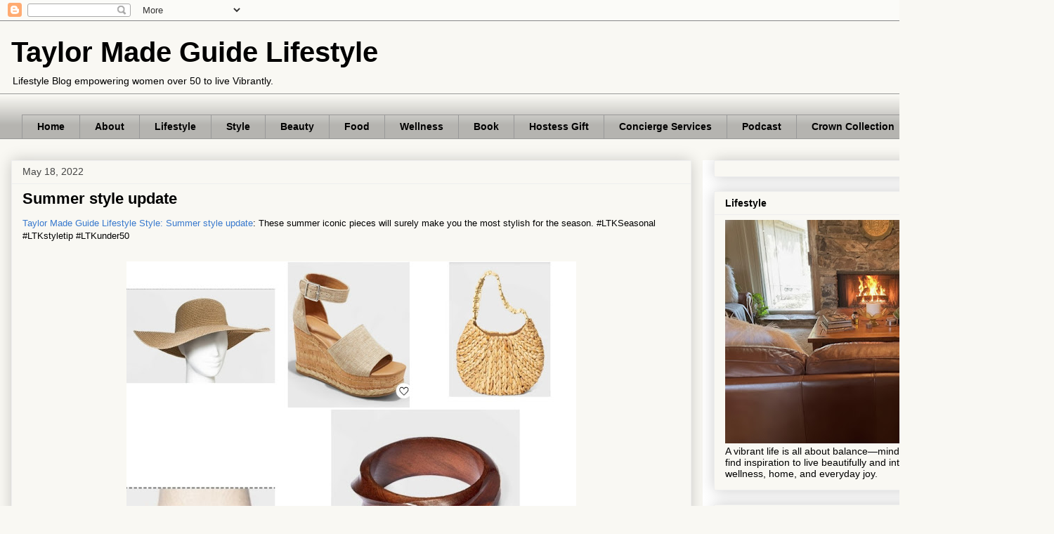

--- FILE ---
content_type: text/html; charset=UTF-8
request_url: https://trinataylor1.taylormadeguide.com/2022/05/summer-style-update.html
body_size: 20141
content:
<!DOCTYPE html>
<html class='v2' dir='ltr' lang='en'>
<head>
<link href='https://www.blogger.com/static/v1/widgets/335934321-css_bundle_v2.css' rel='stylesheet' type='text/css'/>
<meta content='width=1100' name='viewport'/>
<meta content='text/html; charset=UTF-8' http-equiv='Content-Type'/>
<meta content='blogger' name='generator'/>
<link href='https://trinataylor1.taylormadeguide.com/favicon.ico' rel='icon' type='image/x-icon'/>
<link href='https://trinataylor1.taylormadeguide.com/2022/05/summer-style-update.html' rel='canonical'/>
<link rel="alternate" type="application/atom+xml" title="Taylor Made Guide Lifestyle - Atom" href="https://trinataylor1.taylormadeguide.com/feeds/posts/default" />
<link rel="alternate" type="application/rss+xml" title="Taylor Made Guide Lifestyle - RSS" href="https://trinataylor1.taylormadeguide.com/feeds/posts/default?alt=rss" />
<link rel="service.post" type="application/atom+xml" title="Taylor Made Guide Lifestyle - Atom" href="https://www.blogger.com/feeds/3363559235768475776/posts/default" />

<link rel="alternate" type="application/atom+xml" title="Taylor Made Guide Lifestyle - Atom" href="https://trinataylor1.taylormadeguide.com/feeds/7032893498222769424/comments/default" />
<!--Can't find substitution for tag [blog.ieCssRetrofitLinks]-->
<link href='https://blogger.googleusercontent.com/img/a/AVvXsEjqea12Hwm7x4emQdv9i_iMInQ4wOK8dUb0z3lvo8dINIVZpTUB8uLbl4NpLe8BtI7p5PDsKjJFc7xvrG71y_o7dh-go6hwZTfqGWhrXpYfMDzGPBLCt18umqi83poQJ8rnTITLmxk2zf9vx8micWTQ_wg66JXLZZ_YGdCiffq3x4cXmWhElUAbV2Xn=w640-h640' rel='image_src'/>
<meta content='https://trinataylor1.taylormadeguide.com/2022/05/summer-style-update.html' property='og:url'/>
<meta content='Summer style update' property='og:title'/>
<meta content='A Life Style Blog about fashion, social media and organization.' property='og:description'/>
<meta content='https://blogger.googleusercontent.com/img/a/AVvXsEjqea12Hwm7x4emQdv9i_iMInQ4wOK8dUb0z3lvo8dINIVZpTUB8uLbl4NpLe8BtI7p5PDsKjJFc7xvrG71y_o7dh-go6hwZTfqGWhrXpYfMDzGPBLCt18umqi83poQJ8rnTITLmxk2zf9vx8micWTQ_wg66JXLZZ_YGdCiffq3x4cXmWhElUAbV2Xn=w1200-h630-p-k-no-nu' property='og:image'/>
<title>Taylor Made Guide Lifestyle: Summer style update</title>
<style id='page-skin-1' type='text/css'><!--
/*
-----------------------------------------------
Blogger Template Style
Name:     Awesome Inc.
Designer: Tina Chen
URL:      tinachen.org
----------------------------------------------- */
/* Content
----------------------------------------------- */
body {
font: normal normal 13px Arial, Tahoma, Helvetica, FreeSans, sans-serif;
color: #000000;
background: #f9f8f3 none repeat scroll top left;
}
html body .content-outer {
min-width: 0;
max-width: 100%;
width: 100%;
}
a:link {
text-decoration: none;
color: #3778cd;
}
a:visited {
text-decoration: none;
color: #4d469c;
}
a:hover {
text-decoration: underline;
color: #3778cd;
}
.body-fauxcolumn-outer .cap-top {
position: absolute;
z-index: 1;
height: 276px;
width: 100%;
background: transparent none repeat-x scroll top left;
_background-image: none;
}
/* Columns
----------------------------------------------- */
.content-inner {
padding: 0;
}
.header-inner .section {
margin: 0 16px;
}
.tabs-inner .section {
margin: 0 16px;
}
.main-inner {
padding-top: 30px;
}
.main-inner .column-center-inner,
.main-inner .column-left-inner,
.main-inner .column-right-inner {
padding: 0 5px;
}
*+html body .main-inner .column-center-inner {
margin-top: -30px;
}
#layout .main-inner .column-center-inner {
margin-top: 0;
}
/* Header
----------------------------------------------- */
.header-outer {
margin: 0 0 0 0;
background: transparent none repeat scroll 0 0;
}
.Header h1 {
font: normal bold 40px Arial, Tahoma, Helvetica, FreeSans, sans-serif;
color: #000000;
text-shadow: 0 0 -1px #000000;
}
.Header h1 a {
color: #000000;
}
.Header .description {
font: normal normal 14px Arial, Tahoma, Helvetica, FreeSans, sans-serif;
color: #000000;
}
.header-inner .Header .titlewrapper,
.header-inner .Header .descriptionwrapper {
padding-left: 0;
padding-right: 0;
margin-bottom: 0;
}
.header-inner .Header .titlewrapper {
padding-top: 22px;
}
/* Tabs
----------------------------------------------- */
.tabs-outer {
overflow: hidden;
position: relative;
background: #f9f8f3 url(https://resources.blogblog.com/blogblog/data/1kt/awesomeinc/tabs_gradient_light.png) repeat scroll 0 0;
}
#layout .tabs-outer {
overflow: visible;
}
.tabs-cap-top, .tabs-cap-bottom {
position: absolute;
width: 100%;
border-top: 1px solid #999999;
}
.tabs-cap-bottom {
bottom: 0;
}
.tabs-inner .widget li a {
display: inline-block;
margin: 0;
padding: .6em 1.5em;
font: normal bold 14px Arial, Tahoma, Helvetica, FreeSans, sans-serif;
color: #000000;
border-top: 1px solid #999999;
border-bottom: 1px solid #999999;
border-left: 1px solid #999999;
height: 16px;
line-height: 16px;
}
.tabs-inner .widget li:last-child a {
border-right: 1px solid #999999;
}
.tabs-inner .widget li.selected a, .tabs-inner .widget li a:hover {
background: #666666 url(https://resources.blogblog.com/blogblog/data/1kt/awesomeinc/tabs_gradient_light.png) repeat-x scroll 0 -100px;
color: #ffffff;
}
/* Headings
----------------------------------------------- */
h2 {
font: normal bold 14px Arial, Tahoma, Helvetica, FreeSans, sans-serif;
color: #000000;
}
/* Widgets
----------------------------------------------- */
.main-inner .section {
margin: 0 27px;
padding: 0;
}
.main-inner .column-left-outer,
.main-inner .column-right-outer {
margin-top: 0;
}
#layout .main-inner .column-left-outer,
#layout .main-inner .column-right-outer {
margin-top: 0;
}
.main-inner .column-left-inner,
.main-inner .column-right-inner {
background: #FFFFFF none repeat 0 0;
-moz-box-shadow: 0 0 0 rgba(0, 0, 0, .2);
-webkit-box-shadow: 0 0 0 rgba(0, 0, 0, .2);
-goog-ms-box-shadow: 0 0 0 rgba(0, 0, 0, .2);
box-shadow: 0 0 0 rgba(0, 0, 0, .2);
-moz-border-radius: 0;
-webkit-border-radius: 0;
-goog-ms-border-radius: 0;
border-radius: 0;
}
#layout .main-inner .column-left-inner,
#layout .main-inner .column-right-inner {
margin-top: 0;
}
.sidebar .widget {
font: normal normal 14px Arial, Tahoma, Helvetica, FreeSans, sans-serif;
color: #000000;
}
.sidebar .widget a:link {
color: #3778cd;
}
.sidebar .widget a:visited {
color: #4d469c;
}
.sidebar .widget a:hover {
color: #3778cd;
}
.sidebar .widget h2 {
text-shadow: 0 0 -1px #000000;
}
.main-inner .widget {
background-color: #f9f8f3;
border: 1px solid #eeeeee;
padding: 0 15px 15px;
margin: 20px -16px;
-moz-box-shadow: 0 0 20px rgba(0, 0, 0, .2);
-webkit-box-shadow: 0 0 20px rgba(0, 0, 0, .2);
-goog-ms-box-shadow: 0 0 20px rgba(0, 0, 0, .2);
box-shadow: 0 0 20px rgba(0, 0, 0, .2);
-moz-border-radius: 0;
-webkit-border-radius: 0;
-goog-ms-border-radius: 0;
border-radius: 0;
}
.main-inner .widget h2 {
margin: 0 -15px;
padding: .6em 15px .5em;
border-bottom: 1px solid transparent;
}
.footer-inner .widget h2 {
padding: 0 0 .4em;
border-bottom: 1px solid transparent;
}
.main-inner .widget h2 + div, .footer-inner .widget h2 + div {
border-top: 1px solid #eeeeee;
padding-top: 8px;
}
.main-inner .widget .widget-content {
margin: 0 -15px;
padding: 7px 15px 0;
}
.main-inner .widget ul, .main-inner .widget #ArchiveList ul.flat {
margin: -8px -15px 0;
padding: 0;
list-style: none;
}
.main-inner .widget #ArchiveList {
margin: -8px 0 0;
}
.main-inner .widget ul li, .main-inner .widget #ArchiveList ul.flat li {
padding: .5em 15px;
text-indent: 0;
color: #666666;
border-top: 1px solid #eeeeee;
border-bottom: 1px solid transparent;
}
.main-inner .widget #ArchiveList ul li {
padding-top: .25em;
padding-bottom: .25em;
}
.main-inner .widget ul li:first-child, .main-inner .widget #ArchiveList ul.flat li:first-child {
border-top: none;
}
.main-inner .widget ul li:last-child, .main-inner .widget #ArchiveList ul.flat li:last-child {
border-bottom: none;
}
.post-body {
position: relative;
}
.main-inner .widget .post-body ul {
padding: 0 2.5em;
margin: .5em 0;
list-style: disc;
}
.main-inner .widget .post-body ul li {
padding: 0.25em 0;
margin-bottom: .25em;
color: #000000;
border: none;
}
.footer-inner .widget ul {
padding: 0;
list-style: none;
}
.widget .zippy {
color: #666666;
}
/* Posts
----------------------------------------------- */
body .main-inner .Blog {
padding: 0;
margin-bottom: 1em;
background-color: transparent;
border: none;
-moz-box-shadow: 0 0 0 rgba(0, 0, 0, 0);
-webkit-box-shadow: 0 0 0 rgba(0, 0, 0, 0);
-goog-ms-box-shadow: 0 0 0 rgba(0, 0, 0, 0);
box-shadow: 0 0 0 rgba(0, 0, 0, 0);
}
.main-inner .section:last-child .Blog:last-child {
padding: 0;
margin-bottom: 1em;
}
.main-inner .widget h2.date-header {
margin: 0 -15px 1px;
padding: 0 0 0 0;
font: normal normal 14px Arial, Tahoma, Helvetica, FreeSans, sans-serif;
color: #444444;
background: transparent none no-repeat scroll top left;
border-top: 0 solid #eeeeee;
border-bottom: 1px solid transparent;
-moz-border-radius-topleft: 0;
-moz-border-radius-topright: 0;
-webkit-border-top-left-radius: 0;
-webkit-border-top-right-radius: 0;
border-top-left-radius: 0;
border-top-right-radius: 0;
position: static;
bottom: 100%;
right: 15px;
text-shadow: 0 0 -1px #000000;
}
.main-inner .widget h2.date-header span {
font: normal normal 14px Arial, Tahoma, Helvetica, FreeSans, sans-serif;
display: block;
padding: .5em 15px;
border-left: 0 solid #eeeeee;
border-right: 0 solid #eeeeee;
}
.date-outer {
position: relative;
margin: 30px 0 20px;
padding: 0 15px;
background-color: #f9f8f3;
border: 1px solid #eeeeee;
-moz-box-shadow: 0 0 20px rgba(0, 0, 0, .2);
-webkit-box-shadow: 0 0 20px rgba(0, 0, 0, .2);
-goog-ms-box-shadow: 0 0 20px rgba(0, 0, 0, .2);
box-shadow: 0 0 20px rgba(0, 0, 0, .2);
-moz-border-radius: 0;
-webkit-border-radius: 0;
-goog-ms-border-radius: 0;
border-radius: 0;
}
.date-outer:first-child {
margin-top: 0;
}
.date-outer:last-child {
margin-bottom: 20px;
-moz-border-radius-bottomleft: 0;
-moz-border-radius-bottomright: 0;
-webkit-border-bottom-left-radius: 0;
-webkit-border-bottom-right-radius: 0;
-goog-ms-border-bottom-left-radius: 0;
-goog-ms-border-bottom-right-radius: 0;
border-bottom-left-radius: 0;
border-bottom-right-radius: 0;
}
.date-posts {
margin: 0 -15px;
padding: 0 15px;
clear: both;
}
.post-outer, .inline-ad {
border-top: 1px solid #eeeeee;
margin: 0 -15px;
padding: 15px 15px;
}
.post-outer {
padding-bottom: 10px;
}
.post-outer:first-child {
padding-top: 0;
border-top: none;
}
.post-outer:last-child, .inline-ad:last-child {
border-bottom: none;
}
.post-body {
position: relative;
}
.post-body img {
padding: 8px;
background: transparent;
border: 1px solid transparent;
-moz-box-shadow: 0 0 0 rgba(0, 0, 0, .2);
-webkit-box-shadow: 0 0 0 rgba(0, 0, 0, .2);
box-shadow: 0 0 0 rgba(0, 0, 0, .2);
-moz-border-radius: 0;
-webkit-border-radius: 0;
border-radius: 0;
}
h3.post-title, h4 {
font: normal bold 22px Arial, Tahoma, Helvetica, FreeSans, sans-serif;
color: #000000;
}
h3.post-title a {
font: normal bold 22px Arial, Tahoma, Helvetica, FreeSans, sans-serif;
color: #000000;
}
h3.post-title a:hover {
color: #3778cd;
text-decoration: underline;
}
.post-header {
margin: 0 0 1em;
}
.post-body {
line-height: 1.4;
}
.post-outer h2 {
color: #000000;
}
.post-footer {
margin: 1.5em 0 0;
}
#blog-pager {
padding: 15px;
font-size: 120%;
background-color: #f9f8f3;
border: 1px solid #eeeeee;
-moz-box-shadow: 0 0 20px rgba(0, 0, 0, .2);
-webkit-box-shadow: 0 0 20px rgba(0, 0, 0, .2);
-goog-ms-box-shadow: 0 0 20px rgba(0, 0, 0, .2);
box-shadow: 0 0 20px rgba(0, 0, 0, .2);
-moz-border-radius: 0;
-webkit-border-radius: 0;
-goog-ms-border-radius: 0;
border-radius: 0;
-moz-border-radius-topleft: 0;
-moz-border-radius-topright: 0;
-webkit-border-top-left-radius: 0;
-webkit-border-top-right-radius: 0;
-goog-ms-border-top-left-radius: 0;
-goog-ms-border-top-right-radius: 0;
border-top-left-radius: 0;
border-top-right-radius-topright: 0;
margin-top: 1em;
}
.blog-feeds, .post-feeds {
margin: 1em 0;
text-align: center;
color: #000000;
}
.blog-feeds a, .post-feeds a {
color: #3778cd;
}
.blog-feeds a:visited, .post-feeds a:visited {
color: #4d469c;
}
.blog-feeds a:hover, .post-feeds a:hover {
color: #3778cd;
}
.post-outer .comments {
margin-top: 2em;
}
/* Comments
----------------------------------------------- */
.comments .comments-content .icon.blog-author {
background-repeat: no-repeat;
background-image: url([data-uri]);
}
.comments .comments-content .loadmore a {
border-top: 1px solid #999999;
border-bottom: 1px solid #999999;
}
.comments .continue {
border-top: 2px solid #999999;
}
/* Footer
----------------------------------------------- */
.footer-outer {
margin: -20px 0 -1px;
padding: 20px 0 0;
color: #000000;
overflow: hidden;
}
.footer-fauxborder-left {
border-top: 1px solid #eeeeee;
background: #f9f8f3 none repeat scroll 0 0;
-moz-box-shadow: 0 0 20px rgba(0, 0, 0, .2);
-webkit-box-shadow: 0 0 20px rgba(0, 0, 0, .2);
-goog-ms-box-shadow: 0 0 20px rgba(0, 0, 0, .2);
box-shadow: 0 0 20px rgba(0, 0, 0, .2);
margin: 0 -20px;
}
/* Mobile
----------------------------------------------- */
body.mobile {
background-size: auto;
}
.mobile .body-fauxcolumn-outer {
background: transparent none repeat scroll top left;
}
*+html body.mobile .main-inner .column-center-inner {
margin-top: 0;
}
.mobile .main-inner .widget {
padding: 0 0 15px;
}
.mobile .main-inner .widget h2 + div,
.mobile .footer-inner .widget h2 + div {
border-top: none;
padding-top: 0;
}
.mobile .footer-inner .widget h2 {
padding: 0.5em 0;
border-bottom: none;
}
.mobile .main-inner .widget .widget-content {
margin: 0;
padding: 7px 0 0;
}
.mobile .main-inner .widget ul,
.mobile .main-inner .widget #ArchiveList ul.flat {
margin: 0 -15px 0;
}
.mobile .main-inner .widget h2.date-header {
right: 0;
}
.mobile .date-header span {
padding: 0.4em 0;
}
.mobile .date-outer:first-child {
margin-bottom: 0;
border: 1px solid #eeeeee;
-moz-border-radius-topleft: 0;
-moz-border-radius-topright: 0;
-webkit-border-top-left-radius: 0;
-webkit-border-top-right-radius: 0;
-goog-ms-border-top-left-radius: 0;
-goog-ms-border-top-right-radius: 0;
border-top-left-radius: 0;
border-top-right-radius: 0;
}
.mobile .date-outer {
border-color: #eeeeee;
border-width: 0 1px 1px;
}
.mobile .date-outer:last-child {
margin-bottom: 0;
}
.mobile .main-inner {
padding: 0;
}
.mobile .header-inner .section {
margin: 0;
}
.mobile .post-outer, .mobile .inline-ad {
padding: 5px 0;
}
.mobile .tabs-inner .section {
margin: 0 10px;
}
.mobile .main-inner .widget h2 {
margin: 0;
padding: 0;
}
.mobile .main-inner .widget h2.date-header span {
padding: 0;
}
.mobile .main-inner .widget .widget-content {
margin: 0;
padding: 7px 0 0;
}
.mobile #blog-pager {
border: 1px solid transparent;
background: #f9f8f3 none repeat scroll 0 0;
}
.mobile .main-inner .column-left-inner,
.mobile .main-inner .column-right-inner {
background: #FFFFFF none repeat 0 0;
-moz-box-shadow: none;
-webkit-box-shadow: none;
-goog-ms-box-shadow: none;
box-shadow: none;
}
.mobile .date-posts {
margin: 0;
padding: 0;
}
.mobile .footer-fauxborder-left {
margin: 0;
border-top: inherit;
}
.mobile .main-inner .section:last-child .Blog:last-child {
margin-bottom: 0;
}
.mobile-index-contents {
color: #000000;
}
.mobile .mobile-link-button {
background: #3778cd url(https://resources.blogblog.com/blogblog/data/1kt/awesomeinc/tabs_gradient_light.png) repeat scroll 0 0;
}
.mobile-link-button a:link, .mobile-link-button a:visited {
color: #ffffff;
}
.mobile .tabs-inner .PageList .widget-content {
background: transparent;
border-top: 1px solid;
border-color: #999999;
color: #000000;
}
.mobile .tabs-inner .PageList .widget-content .pagelist-arrow {
border-left: 1px solid #999999;
}

--></style>
<style id='template-skin-1' type='text/css'><!--
body {
min-width: 1500px;
}
.content-outer, .content-fauxcolumn-outer, .region-inner {
min-width: 1500px;
max-width: 1500px;
_width: 1500px;
}
.main-inner .columns {
padding-left: 0;
padding-right: 500px;
}
.main-inner .fauxcolumn-center-outer {
left: 0;
right: 500px;
/* IE6 does not respect left and right together */
_width: expression(this.parentNode.offsetWidth -
parseInt("0") -
parseInt("500px") + 'px');
}
.main-inner .fauxcolumn-left-outer {
width: 0;
}
.main-inner .fauxcolumn-right-outer {
width: 500px;
}
.main-inner .column-left-outer {
width: 0;
right: 100%;
margin-left: -0;
}
.main-inner .column-right-outer {
width: 500px;
margin-right: -500px;
}
#layout {
min-width: 0;
}
#layout .content-outer {
min-width: 0;
width: 800px;
}
#layout .region-inner {
min-width: 0;
width: auto;
}
body#layout div.add_widget {
padding: 8px;
}
body#layout div.add_widget a {
margin-left: 32px;
}
--></style>
<link href='https://www.blogger.com/dyn-css/authorization.css?targetBlogID=3363559235768475776&amp;zx=70327909-8ea9-44f9-9f8e-b114b6d3be80' media='none' onload='if(media!=&#39;all&#39;)media=&#39;all&#39;' rel='stylesheet'/><noscript><link href='https://www.blogger.com/dyn-css/authorization.css?targetBlogID=3363559235768475776&amp;zx=70327909-8ea9-44f9-9f8e-b114b6d3be80' rel='stylesheet'/></noscript>
<meta name='google-adsense-platform-account' content='ca-host-pub-1556223355139109'/>
<meta name='google-adsense-platform-domain' content='blogspot.com'/>

<script async src="https://pagead2.googlesyndication.com/pagead/js/adsbygoogle.js?client=ca-pub-8115343495349411&host=ca-host-pub-1556223355139109" crossorigin="anonymous"></script>

<!-- data-ad-client=ca-pub-8115343495349411 -->

</head>
<body class='loading variant-light'>
<div class='navbar section' id='navbar' name='Navbar'><div class='widget Navbar' data-version='1' id='Navbar1'><script type="text/javascript">
    function setAttributeOnload(object, attribute, val) {
      if(window.addEventListener) {
        window.addEventListener('load',
          function(){ object[attribute] = val; }, false);
      } else {
        window.attachEvent('onload', function(){ object[attribute] = val; });
      }
    }
  </script>
<div id="navbar-iframe-container"></div>
<script type="text/javascript" src="https://apis.google.com/js/platform.js"></script>
<script type="text/javascript">
      gapi.load("gapi.iframes:gapi.iframes.style.bubble", function() {
        if (gapi.iframes && gapi.iframes.getContext) {
          gapi.iframes.getContext().openChild({
              url: 'https://www.blogger.com/navbar/3363559235768475776?po\x3d7032893498222769424\x26origin\x3dhttps://trinataylor1.taylormadeguide.com',
              where: document.getElementById("navbar-iframe-container"),
              id: "navbar-iframe"
          });
        }
      });
    </script><script type="text/javascript">
(function() {
var script = document.createElement('script');
script.type = 'text/javascript';
script.src = '//pagead2.googlesyndication.com/pagead/js/google_top_exp.js';
var head = document.getElementsByTagName('head')[0];
if (head) {
head.appendChild(script);
}})();
</script>
</div></div>
<div class='body-fauxcolumns'>
<div class='fauxcolumn-outer body-fauxcolumn-outer'>
<div class='cap-top'>
<div class='cap-left'></div>
<div class='cap-right'></div>
</div>
<div class='fauxborder-left'>
<div class='fauxborder-right'></div>
<div class='fauxcolumn-inner'>
</div>
</div>
<div class='cap-bottom'>
<div class='cap-left'></div>
<div class='cap-right'></div>
</div>
</div>
</div>
<div class='content'>
<div class='content-fauxcolumns'>
<div class='fauxcolumn-outer content-fauxcolumn-outer'>
<div class='cap-top'>
<div class='cap-left'></div>
<div class='cap-right'></div>
</div>
<div class='fauxborder-left'>
<div class='fauxborder-right'></div>
<div class='fauxcolumn-inner'>
</div>
</div>
<div class='cap-bottom'>
<div class='cap-left'></div>
<div class='cap-right'></div>
</div>
</div>
</div>
<div class='content-outer'>
<div class='content-cap-top cap-top'>
<div class='cap-left'></div>
<div class='cap-right'></div>
</div>
<div class='fauxborder-left content-fauxborder-left'>
<div class='fauxborder-right content-fauxborder-right'></div>
<div class='content-inner'>
<header>
<div class='header-outer'>
<div class='header-cap-top cap-top'>
<div class='cap-left'></div>
<div class='cap-right'></div>
</div>
<div class='fauxborder-left header-fauxborder-left'>
<div class='fauxborder-right header-fauxborder-right'></div>
<div class='region-inner header-inner'>
<div class='header section' id='header' name='Header'><div class='widget Header' data-version='1' id='Header1'>
<div id='header-inner'>
<div class='titlewrapper'>
<h1 class='title'>
<a href='https://trinataylor1.taylormadeguide.com/'>
Taylor Made Guide Lifestyle
</a>
</h1>
</div>
<div class='descriptionwrapper'>
<p class='description'><span>Lifestyle Blog empowering women over 50 to live Vibrantly.</span></p>
</div>
</div>
</div></div>
</div>
</div>
<div class='header-cap-bottom cap-bottom'>
<div class='cap-left'></div>
<div class='cap-right'></div>
</div>
</div>
</header>
<div class='tabs-outer'>
<div class='tabs-cap-top cap-top'>
<div class='cap-left'></div>
<div class='cap-right'></div>
</div>
<div class='fauxborder-left tabs-fauxborder-left'>
<div class='fauxborder-right tabs-fauxborder-right'></div>
<div class='region-inner tabs-inner'>
<div class='tabs no-items section' id='crosscol' name='Cross-Column'></div>
<div class='tabs section' id='crosscol-overflow' name='Cross-Column 2'><div class='widget PageList' data-version='1' id='PageList1'>
<div class='widget-content'>
<ul>
<li>
<a href='https://trinataylor1.taylormadeguide.com/p/home.html'>Home</a>
</li>
<li>
<a href='https://trinataylor1.taylormadeguide.com/p/life.html'>About</a>
</li>
<li>
<a href='https://trinataylor1.taylormadeguide.com/'>Lifestyle</a>
</li>
<li>
<a href='http://noveltymeetsbasic.blogspot.com/'>Style</a>
</li>
<li>
<a href='http://taylormadebeauty.blogspot.com/'>Beauty</a>
</li>
<li>
<a href='https://taylormadeguidefood.blogspot.com/'>Food</a>
</li>
<li>
<a href='https://taylormadeguidewellness.blogspot.com/'>Wellness</a>
</li>
<li>
<a href='http://trinataylor1.taylormadeguide.com/p/authors-corner.html'>Book</a>
</li>
<li>
<a href='http://trinataylor1.taylormadeguide.com/p/the-host.html'>Hostess Gift </a>
</li>
<li>
<a href='https://trinataylor1.taylormadeguide.com/p/balance.html'>Concierge  Services</a>
</li>
<li>
<a href='https://open.spotify.com/show/6x8VxDrTLT5W9svvYUDHh0'>Podcast</a>
</li>
<li>
<a href='https://royal-regal-restorative.printify.me/'>Crown Collection</a>
</li>
<li>
<a href='https://www.shopltk.com/explore/Taylor_Made_Guide_Lifestyle'>LTK</a>
</li>
<li>
<a href='https://www.emailmeform.com/builder/form/beo8aDnwXrStB2F7aK3aaP84u'>Contact</a>
</li>
</ul>
<div class='clear'></div>
</div>
</div></div>
</div>
</div>
<div class='tabs-cap-bottom cap-bottom'>
<div class='cap-left'></div>
<div class='cap-right'></div>
</div>
</div>
<div class='main-outer'>
<div class='main-cap-top cap-top'>
<div class='cap-left'></div>
<div class='cap-right'></div>
</div>
<div class='fauxborder-left main-fauxborder-left'>
<div class='fauxborder-right main-fauxborder-right'></div>
<div class='region-inner main-inner'>
<div class='columns fauxcolumns'>
<div class='fauxcolumn-outer fauxcolumn-center-outer'>
<div class='cap-top'>
<div class='cap-left'></div>
<div class='cap-right'></div>
</div>
<div class='fauxborder-left'>
<div class='fauxborder-right'></div>
<div class='fauxcolumn-inner'>
</div>
</div>
<div class='cap-bottom'>
<div class='cap-left'></div>
<div class='cap-right'></div>
</div>
</div>
<div class='fauxcolumn-outer fauxcolumn-left-outer'>
<div class='cap-top'>
<div class='cap-left'></div>
<div class='cap-right'></div>
</div>
<div class='fauxborder-left'>
<div class='fauxborder-right'></div>
<div class='fauxcolumn-inner'>
</div>
</div>
<div class='cap-bottom'>
<div class='cap-left'></div>
<div class='cap-right'></div>
</div>
</div>
<div class='fauxcolumn-outer fauxcolumn-right-outer'>
<div class='cap-top'>
<div class='cap-left'></div>
<div class='cap-right'></div>
</div>
<div class='fauxborder-left'>
<div class='fauxborder-right'></div>
<div class='fauxcolumn-inner'>
</div>
</div>
<div class='cap-bottom'>
<div class='cap-left'></div>
<div class='cap-right'></div>
</div>
</div>
<!-- corrects IE6 width calculation -->
<div class='columns-inner'>
<div class='column-center-outer'>
<div class='column-center-inner'>
<div class='main section' id='main' name='Main'><div class='widget Blog' data-version='1' id='Blog1'>
<div class='blog-posts hfeed'>

          <div class="date-outer">
        
<h2 class='date-header'><span>May 18, 2022</span></h2>

          <div class="date-posts">
        
<div class='post-outer'>
<div class='post hentry uncustomized-post-template' itemprop='blogPost' itemscope='itemscope' itemtype='http://schema.org/BlogPosting'>
<meta content='https://blogger.googleusercontent.com/img/a/AVvXsEjqea12Hwm7x4emQdv9i_iMInQ4wOK8dUb0z3lvo8dINIVZpTUB8uLbl4NpLe8BtI7p5PDsKjJFc7xvrG71y_o7dh-go6hwZTfqGWhrXpYfMDzGPBLCt18umqi83poQJ8rnTITLmxk2zf9vx8micWTQ_wg66JXLZZ_YGdCiffq3x4cXmWhElUAbV2Xn=w640-h640' itemprop='image_url'/>
<meta content='3363559235768475776' itemprop='blogId'/>
<meta content='7032893498222769424' itemprop='postId'/>
<a name='7032893498222769424'></a>
<h3 class='post-title entry-title' itemprop='name'>
Summer style update
</h3>
<div class='post-header'>
<div class='post-header-line-1'></div>
</div>
<div class='post-body entry-content' id='post-body-7032893498222769424' itemprop='description articleBody'>
<a href="https://noveltymeetsbasic.blogspot.com/2022/05/summer-style-update.html?spref=bl">Taylor Made Guide Lifestyle Style: Summer style update</a>: These summer iconic pieces will surely make you the most stylish for the season. #LTKSeasonal #LTKstyletip #LTKunder50<div><br /></div><div><div class="separator" style="clear: both; text-align: center;"><a href="https://blogger.googleusercontent.com/img/a/AVvXsEjqea12Hwm7x4emQdv9i_iMInQ4wOK8dUb0z3lvo8dINIVZpTUB8uLbl4NpLe8BtI7p5PDsKjJFc7xvrG71y_o7dh-go6hwZTfqGWhrXpYfMDzGPBLCt18umqi83poQJ8rnTITLmxk2zf9vx8micWTQ_wg66JXLZZ_YGdCiffq3x4cXmWhElUAbV2Xn" style="margin-left: 1em; margin-right: 1em;"><img alt="" data-original-height="640" data-original-width="640" height="640" src="https://blogger.googleusercontent.com/img/a/AVvXsEjqea12Hwm7x4emQdv9i_iMInQ4wOK8dUb0z3lvo8dINIVZpTUB8uLbl4NpLe8BtI7p5PDsKjJFc7xvrG71y_o7dh-go6hwZTfqGWhrXpYfMDzGPBLCt18umqi83poQJ8rnTITLmxk2zf9vx8micWTQ_wg66JXLZZ_YGdCiffq3x4cXmWhElUAbV2Xn=w640-h640" width="640" /></a></div><br /><br /></div>
<div style='clear: both;'></div>
</div>
<div class='post-footer'>
<div class='post-footer-line post-footer-line-1'>
<span class='post-author vcard'>
Posted by
<span class='fn' itemprop='author' itemscope='itemscope' itemtype='http://schema.org/Person'>
<meta content='https://www.blogger.com/profile/09058423876465380888' itemprop='url'/>
<a class='g-profile' href='https://www.blogger.com/profile/09058423876465380888' rel='author' title='author profile'>
<span itemprop='name'>Taylor Made Guide</span>
</a>
</span>
</span>
<span class='post-timestamp'>
at
<meta content='https://trinataylor1.taylormadeguide.com/2022/05/summer-style-update.html' itemprop='url'/>
<a class='timestamp-link' href='https://trinataylor1.taylormadeguide.com/2022/05/summer-style-update.html' rel='bookmark' title='permanent link'><abbr class='published' itemprop='datePublished' title='2022-05-18T17:27:00-05:00'>May 18, 2022</abbr></a>
</span>
<span class='post-comment-link'>
</span>
<span class='post-icons'>
<span class='item-action'>
<a href='https://www.blogger.com/email-post/3363559235768475776/7032893498222769424' title='Email Post'>
<img alt='' class='icon-action' height='13' src='https://resources.blogblog.com/img/icon18_email.gif' width='18'/>
</a>
</span>
</span>
<div class='post-share-buttons goog-inline-block'>
<a class='goog-inline-block share-button sb-email' href='https://www.blogger.com/share-post.g?blogID=3363559235768475776&postID=7032893498222769424&target=email' target='_blank' title='Email This'><span class='share-button-link-text'>Email This</span></a><a class='goog-inline-block share-button sb-blog' href='https://www.blogger.com/share-post.g?blogID=3363559235768475776&postID=7032893498222769424&target=blog' onclick='window.open(this.href, "_blank", "height=270,width=475"); return false;' target='_blank' title='BlogThis!'><span class='share-button-link-text'>BlogThis!</span></a><a class='goog-inline-block share-button sb-twitter' href='https://www.blogger.com/share-post.g?blogID=3363559235768475776&postID=7032893498222769424&target=twitter' target='_blank' title='Share to X'><span class='share-button-link-text'>Share to X</span></a><a class='goog-inline-block share-button sb-facebook' href='https://www.blogger.com/share-post.g?blogID=3363559235768475776&postID=7032893498222769424&target=facebook' onclick='window.open(this.href, "_blank", "height=430,width=640"); return false;' target='_blank' title='Share to Facebook'><span class='share-button-link-text'>Share to Facebook</span></a><a class='goog-inline-block share-button sb-pinterest' href='https://www.blogger.com/share-post.g?blogID=3363559235768475776&postID=7032893498222769424&target=pinterest' target='_blank' title='Share to Pinterest'><span class='share-button-link-text'>Share to Pinterest</span></a>
</div>
</div>
<div class='post-footer-line post-footer-line-2'>
<span class='post-labels'>
</span>
</div>
<div class='post-footer-line post-footer-line-3'>
<span class='post-location'>
</span>
</div>
</div>
</div>
<div class='comments' id='comments'>
<a name='comments'></a>
<h4>No comments:</h4>
<div id='Blog1_comments-block-wrapper'>
<dl class='avatar-comment-indent' id='comments-block'>
</dl>
</div>
<p class='comment-footer'>
<div class='comment-form'>
<a name='comment-form'></a>
<h4 id='comment-post-message'>Post a Comment</h4>
<p>Please share your comments on this post.</p>
<a href='https://www.blogger.com/comment/frame/3363559235768475776?po=7032893498222769424&hl=en&saa=85391&origin=https://trinataylor1.taylormadeguide.com' id='comment-editor-src'></a>
<iframe allowtransparency='true' class='blogger-iframe-colorize blogger-comment-from-post' frameborder='0' height='410px' id='comment-editor' name='comment-editor' src='' width='100%'></iframe>
<script src='https://www.blogger.com/static/v1/jsbin/2830521187-comment_from_post_iframe.js' type='text/javascript'></script>
<script type='text/javascript'>
      BLOG_CMT_createIframe('https://www.blogger.com/rpc_relay.html');
    </script>
</div>
</p>
</div>
</div>

        </div></div>
      
</div>
<div class='blog-pager' id='blog-pager'>
<span id='blog-pager-newer-link'>
<a class='blog-pager-newer-link' href='https://trinataylor1.taylormadeguide.com/2022/05/the-coffee-table.html' id='Blog1_blog-pager-newer-link' title='Newer Post'>Newer Post</a>
</span>
<span id='blog-pager-older-link'>
<a class='blog-pager-older-link' href='https://trinataylor1.taylormadeguide.com/2022/05/summer-tablescape.html' id='Blog1_blog-pager-older-link' title='Older Post'>Older Post</a>
</span>
<a class='home-link' href='https://trinataylor1.taylormadeguide.com/'>Home</a>
</div>
<div class='clear'></div>
<div class='post-feeds'>
<div class='feed-links'>
Subscribe to:
<a class='feed-link' href='https://trinataylor1.taylormadeguide.com/feeds/7032893498222769424/comments/default' target='_blank' type='application/atom+xml'>Post Comments (Atom)</a>
</div>
</div>
</div><div class='widget HTML' data-version='1' id='HTML3'>
<h2 class='title'>Sleep Relief</h2>
<div class='widget-content'>
<div class="lookbook-widget" data-widget-id="598103"><script type="text/javascript">!function(w,i,d,g,e,t) {d.getElementById(i)||(element=d.createElement(t),element.id=i,element.src="https://widgets.rewardstyle.com"+e,d.body.appendChild(element)),w.hasOwnProperty(g)===!0 && "complete"===d.readyState&&w[g].init()}(window,"lookbook-script",document,"__lookbook","/js/lookbook.js","script")</script><div class="rs-adblock"><img src="https://creator.shopltk.com[data-uri]" onerror="this.parentNode.innerHTML=&quot;Disable your ad blocking software to view this content.&quot;" style="width: 15px; height: 15px" /><noscript>JavaScript is currently disabled in this browser. Reactivate it to view this content.</noscript></div></div>
</div>
<div class='clear'></div>
</div></div>
</div>
</div>
<div class='column-left-outer'>
<div class='column-left-inner'>
<aside>
</aside>
</div>
</div>
<div class='column-right-outer'>
<div class='column-right-inner'>
<aside>
<div class='sidebar section' id='sidebar-right-1'><div class='widget HTML' data-version='1' id='HTML2'>
<div class='widget-content'>
<script src="//www.powr.io/powr.js?external-type=powr_to_wix"></script> 
 <div class="powr-social-media-icons" id="e3db1c82_1453744029589"></div>
</div>
<div class='clear'></div>
</div><div class='widget Image' data-version='1' id='Image1'>
<h2>Lifestyle</h2>
<div class='widget-content'>
<a href='http://trinataylor1.taylormadeguide.com/p/life.html'>
<img alt='Lifestyle' height='318' id='Image1_img' src='https://blogger.googleusercontent.com/img/a/AVvXsEjCsyYt82yX91R9n0M7svjGWgmdVsVbifoMmpjOgxaz6-IiyXQ6QRdtWOdFhYu5OXqUFTsiR06j_-H1q80k0uqwihf2xaBgDaFMhjMnmQVeRJWVCaeuHtPRjmjUdLzcRcZkqztblZ0XTkStJ3lD6r-1uhXcp7xLQkWHo3CuKRslfAk68iUDbzI4GWjHK0s=s436' width='436'/>
</a>
<br/>
<span class='caption'>A vibrant life is all about balance&#8212;mind, body, and spirit. Here, you&#8217;ll find inspiration to live beautifully and intentionally through style, wellness, home, and everyday joy.</span>
</div>
<div class='clear'></div>
</div><div class='widget PopularPosts' data-version='1' id='PopularPosts1'>
<h2>Popular Posts</h2>
<div class='widget-content popular-posts'>
<ul>
<li>
<div class='item-content'>
<div class='item-thumbnail'>
<a href='https://trinataylor1.taylormadeguide.com/2022/03/hello-march.html' target='_blank'>
<img alt='' border='0' src='https://blogger.googleusercontent.com/img/a/AVvXsEhLtEn2iOqu3unML5a5-neEJf4KityTgTv4wXdhDVIoOAWcfUB8jpPUURF_RQeD52KUnyZm4i7xuZIL9pTSUiF1EJkxmeroJrTUytnMXtWi3xbxTMxBKVwmUgCJ87d8_aaoFQ_VSkqdXVz8Stf1bhKxJjw5DZC07PyGXbigyCX-f5Nm5da5CTHkyLz6=w72-h72-p-k-no-nu'/>
</a>
</div>
<div class='item-title'><a href='https://trinataylor1.taylormadeguide.com/2022/03/hello-march.html'>Hello March</a></div>
<div class='item-snippet'>&#160;</div>
</div>
<div style='clear: both;'></div>
</li>
<li>
<div class='item-content'>
<div class='item-thumbnail'>
<a href='https://trinataylor1.taylormadeguide.com/2026/01/homemade-upholstery-cleaners-that-work.html' target='_blank'>
<img alt='' border='0' src='https://blogger.googleusercontent.com/img/a/AVvXsEhE2-Auo2C5zuFb7TltySk-y_c8ro_u_XOb4jXA8HS4-5EpJADJyx1mAUTLhwe2J69NC1wyum18A1uIjtDqTV9FR2tSX3XjERhSj29dstLPFVl0ZmZu4LzhytzzPwsF9joCp6TExxP4WzKVWFHegig70oLyyloIy7N0rPXRnvi9wRBP1HqX34NucOYmdsE=w72-h72-p-k-no-nu'/>
</a>
</div>
<div class='item-title'><a href='https://trinataylor1.taylormadeguide.com/2026/01/homemade-upholstery-cleaners-that-work.html'>Homemade Upholstery Cleaners That Work (Without Breaking the Bank)</a></div>
<div class='item-snippet'>&#160; Because a fresh, healthy home doesn&#8217;t require expensive products Hey sis, it&#8217;s time to let go of the idea that clean furniture requires pr...</div>
</div>
<div style='clear: both;'></div>
</li>
<li>
<div class='item-content'>
<div class='item-thumbnail'>
<a href='https://trinataylor1.taylormadeguide.com/2026/01/drop-resolutions-pick-up-your-power-why.html' target='_blank'>
<img alt='' border='0' src='https://blogger.googleusercontent.com/img/b/R29vZ2xl/AVvXsEhKrD0ARoh2GXtIvoPpqzFJOJ-Mk8ekzVkhZe7xS2ShVWgZNaR1VpDaAIboFEdCpYWqEQmvlMpjMESDnLnwjBwpA7zhjRLb4cN8f0z_r5zWTSiUzMW_it-9mPQzFY1Hp8UckayLaDsgIav9IhJmL3yD0WcbLMoR8QH52idRPftNqDbg7R-cagBIZxToetM/w72-h72-p-k-no-nu/Trina.png'/>
</a>
</div>
<div class='item-title'><a href='https://trinataylor1.taylormadeguide.com/2026/01/drop-resolutions-pick-up-your-power-why.html'>Drop the Resolutions, Pick Up Your Power: Why Daily Affirmations are the Only 2026 Commitment You Need</a></div>
<div class='item-snippet'>&#160; Hello, Gorgeous Mavens! It&#8217;s Trina, and I&#8217;m so excited to chat with you today about something that weighs heavily on us every January: The...</div>
</div>
<div style='clear: both;'></div>
</li>
<li>
<div class='item-content'>
<div class='item-thumbnail'>
<a href='https://trinataylor1.taylormadeguide.com/2026/01/a-beautiful-healthy-homeno-matter-your.html' target='_blank'>
<img alt='' border='0' src='https://blogger.googleusercontent.com/img/a/AVvXsEjfHIzEUoWXaO6XIHNVlTUM557nvBL5UJVtWd8kbBw7ELX3kq-zjVdui_Sz_kgy2huik6GK9pDkJoLBpT4P5iNdVafP9De3rVRM8mxQCr4INF07q6wv4ARCal6znwhYKJu1Vl0cxUbop-cmiAQWmEkul1u6is2GAaacKQ_looWkHclTgSh06Isg0TgeM70=w72-h72-p-k-no-nu'/>
</a>
</div>
<div class='item-title'><a href='https://trinataylor1.taylormadeguide.com/2026/01/a-beautiful-healthy-homeno-matter-your.html'>A Beautiful, Healthy Home&#8212;No Matter Your Budget</a></div>
<div class='item-snippet'>&#160; Because peace doesn&#8217;t come from price tags Hey sis, let&#8217;s talk about home&#8212; real  home. Not the picture-perfect kind we see online, but the...</div>
</div>
<div style='clear: both;'></div>
</li>
</ul>
<div class='clear'></div>
</div>
</div><div class='widget Image' data-version='1' id='Image2'>
<h2>Subscribe to the Blog</h2>
<div class='widget-content'>
<a href='https://www.emailmeform.com/builder/form/ap1raCdgB575Jxn'>
<img alt='Subscribe to the Blog' height='244' id='Image2_img' src='https://blogger.googleusercontent.com/img/a/AVvXsEiF_Sh61u_FkZI_9jJA1HbIrZvcfuhikrlgltXzzzdAZkwrJ2JpQDE2kZZ9ob93-R_yUIWJjoltU0WZ_hS-BR1jW4G9vVaed6ppsRMQbphzCIRP1VlgQ0sTUg-lunDsDHi1zQos1ZbKhki_DH35AKS2Y-pkWuVX_T9xOSDt2mrtNHDsGDQ65hdexjtP5II=s436' width='436'/>
</a>
<br/>
<span class='caption'>Read, Comment, Signup</span>
</div>
<div class='clear'></div>
</div><div class='widget HTML' data-version='1' id='HTML1'>
<h2 class='title'>Let's Collaborate</h2>
<div class='widget-content'>
<p class="separator"   style="clear: both; margin: 0px; text-align: center;font-family:&quot;;font-size:medium;"><span style="font-size: 6;font-size:x-large;"><i><b>I want to work with you</b></i></span></p><p class="separator" style="clear: both; font-family: 'Times New Roman'; font-size: medium; margin: 0px; text-align: center;"><br /></p><p class="separator" style="clear: both; font-family: 'Times New Roman'; font-size: medium; margin: 0px; text-align: center;"></p><ul style="font-family: 'Times New Roman'; font-size: medium; text-align: center;"><li style="text-align: left;">Fill out the <a href="https://docs.google.com/forms/d/1Ou5gZ4bEJIVD7Ct3c-GjQxq-Dlrv6sQ1wEWHILTxFDM/viewform?c=0&amp;w=1">Client Intake Form</a>.</li><li style="text-align: left;">Let's chat to discuss your needs and budget</li><li style="text-align: left;">Sign the contract and privacy agreement</li><li style="text-align: left;">Let's start the journey together &amp; get to work</li></ul><br /><br /><script id="setmore_script" src="https://my.setmore.com/js/iframe/setmore_iframe.js" type="text/javascript"></script><a href="https://my.setmore.com/bookingpage/a08e5a1b-652d-4a06-8ff5-0f3c5c4ea07f" id="Setmore_button_iframe" style="float: none;"><img alt="Book an appointment using SetMore" border="none" src="https://my.setmore.com/images/bookappt/SetMore-book-button.png" / /></a>
</div>
<div class='clear'></div>
</div><div class='widget HTML' data-version='1' id='HTML5'>
<h2 class='title'>LTK Shop</h2>
<div class='widget-content'>
<div id="ltkwidget-version-two66169213" data-appid="66169213" class="ltkwidget-version-two"><script>var rsLTKLoadApp="0",rsLTKPassedAppID="66169213";</script><script type="text/javascript" src="https://widgets-static.rewardstyle.com/widgets2_0/client/pub/ltkwidget/ltkwidget.js"></script><div widget-dashboard-settings="" data-appid="66169213" data-userid="206850" data-rows="3" data-cols="3" data-showframe="true" data-padding="4" data-profileid="8f11f3cf-b4fc-11ea-8bd5-ac2d1c0801b1"><div class="rs-ltkwidget-container"><div ui-view=""></div></div></div><noscript>This content requires JavaScript to be enabled, and the site or browser may be disabling it. Try reactivating it to view this content.</noscript></div>
</div>
<div class='clear'></div>
</div><div class='widget Image' data-version='1' id='Image3'>
<h2>Podcast, Join the Conversation Cafe</h2>
<div class='widget-content'>
<a href='https://open.spotify.com/show/6x8VxDrTLT5W9svvYUDHh0'>
<img alt='Podcast, Join the Conversation Cafe' height='249' id='Image3_img' src='https://blogger.googleusercontent.com/img/a/AVvXsEiU5bIU4EFYVuKvxa83f4Tc3rlv6952ck7YqAK3h-CwKKxRPs_F5sIIZrDb3p3x7vAy3alyqswNpVks4bqUCR6TPsIuJNYM8k8oOWP6lsuNPHS9VG27YFTGQMkrXILr35YVFAo0QdsNunrbq3Abpzmuk4Xll_2If6u2YEDfB1nBmig5hHI00NLAClCNOnk=s436' width='436'/>
</a>
<br/>
<span class='caption'>Listen to the Podcast</span>
</div>
<div class='clear'></div>
</div><div class='widget Image' data-version='1' id='Image6'>
<h2>Read and Subscribe to the Newsletter</h2>
<div class='widget-content'>
<a href='https://mailchi.mp/3b33536c4584/fifty-fab-fall?e=ccf83437a7&fbclid=IwY2xjawN4fqdleHRuA2FlbQIxMABicmlkETFBSlBpM0M1MGc4YkljR2xXc3J0YwZhcHBfaWQQMjIyMDM5MTc4ODIwMDg5MgABHinUt4I-W26yU_3KNVEX4usMn_pVGUrEMa9pRLbCrkFqXmGXY37l_Ep_FFz3_aem_HerFqyJlMEOHbcyR7m34VA'>
<img alt='Read and Subscribe to the Newsletter' height='244' id='Image6_img' src='https://blogger.googleusercontent.com/img/a/AVvXsEgip_9-qDapN2XycYlzhm_WB9prWmrLraa007LEDzf-vGTxYu7EJGrOZ6xHhVUyBAz7hGX7rvlb_p49ZgQLDj0oehnepMR5KwNPfD1J_7fd7vuN91P-KV-2324K6aohTAzG8kDDPkxmh2w6nM-NGEcajhaj72Mlc6EWyXEwfh9ksG8qwOcBcRrmKbI5vTU=s436' width='436'/>
</a>
<br/>
<span class='caption'>Join subscribers and enjoy a newsletter with sprinkles of (daily, weekly, & monthly) gems</span>
</div>
<div class='clear'></div>
</div></div>
<table border='0' cellpadding='0' cellspacing='0' class='section-columns columns-2'>
<tbody>
<tr>
<td class='first columns-cell'>
<div class='sidebar section' id='sidebar-right-2-1'><div class='widget Image' data-version='1' id='Image5'>
<h2>Subscribe</h2>
<div class='widget-content'>
<a href='https://taylormadeguidelifestyle.substack.com/?utm_campaign=profile_chips'>
<img alt='Subscribe' height='90' id='Image5_img' src='https://blogger.googleusercontent.com/img/a/AVvXsEhDwswnx0uH8gakIft_SxTP0ZhMPR7waoeHmzMU-lYe2lyfrN__RxQm3YcoxJdNgEQZ-T3-RGWPKwy3fwprTAKK_56A2P7VcCn4AHgyg9s4300zEhNC-1I8VK5VuVNutGCmDQIE3TY-D-lQbX6rni-zrb8jkn9aqJiHpgwDNYOraVJr7joG6pNLKMkiIcM=s191' width='191'/>
</a>
<br/>
<span class='caption'>Helping melanin-rich women 50+ live well, feel radiant, and thrive in mind, body, and soul </span>
</div>
<div class='clear'></div>
</div></div>
</td>
<td class='columns-cell'>
<div class='sidebar section' id='sidebar-right-2-2'><div class='widget Image' data-version='1' id='Image4'>
<h2>YouTube</h2>
<div class='widget-content'>
<a href='https://www.youtube.com/channel/UCTuCm7gZpLYWL5VF42hxtbQ'>
<img alt='YouTube' height='97' id='Image4_img' src='https://blogger.googleusercontent.com/img/a/AVvXsEg5ysjkC1vdz56bOk6LSLjZljAzr-vb07vI9Kg_J4UcOKz8B7YY4BcJYwg9oYt3k8H_HGp7Q69WTjhne487OQb3ftZDmDdwbKqMZi-f4E5uSXXXOpS1AbP0BbH1L6ihUsReiUsWr7Hk8PYEbjYRIYxPS9-fdD7S92yXy0A4U_ZF60sSa-Sb8d-u2jMmjMw=s436' width='436'/>
</a>
<br/>
<span class='caption'>Sharing  what you are reading, listening to watching, cooking etc.</span>
</div>
<div class='clear'></div>
</div></div>
</td>
</tr>
</tbody>
</table>
<div class='sidebar no-items section' id='sidebar-right-3'></div>
</aside>
</div>
</div>
</div>
<div style='clear: both'></div>
<!-- columns -->
</div>
<!-- main -->
</div>
</div>
<div class='main-cap-bottom cap-bottom'>
<div class='cap-left'></div>
<div class='cap-right'></div>
</div>
</div>
<footer>
<div class='footer-outer'>
<div class='footer-cap-top cap-top'>
<div class='cap-left'></div>
<div class='cap-right'></div>
</div>
<div class='fauxborder-left footer-fauxborder-left'>
<div class='fauxborder-right footer-fauxborder-right'></div>
<div class='region-inner footer-inner'>
<div class='foot no-items section' id='footer-1'></div>
<table border='0' cellpadding='0' cellspacing='0' class='section-columns columns-2'>
<tbody>
<tr>
<td class='first columns-cell'>
<div class='foot no-items section' id='footer-2-1'></div>
</td>
<td class='columns-cell'>
<div class='foot no-items section' id='footer-2-2'></div>
</td>
</tr>
</tbody>
</table>
<!-- outside of the include in order to lock Attribution widget -->
<div class='foot section' id='footer-3' name='Footer'><div class='widget Attribution' data-version='1' id='Attribution1'>
<div class='widget-content' style='text-align: center;'>
Awesome Inc. theme. Powered by <a href='https://www.blogger.com' target='_blank'>Blogger</a>.
</div>
<div class='clear'></div>
</div><div class='widget Text' data-version='1' id='Text3'>
<h2 class='title'>Affiliate Links Disclaimer</h2>
<div class='widget-content'>
** Taylor Made Guide Lifestyle contains affiliate links. An affiliate link means that we receive a commission on sales of the products that are linked in my posts. So if you click on a link and make a purchase from an affiliate site, then I may make a commission from that purchase.**
</div>
<div class='clear'></div>
</div><div class='widget Text' data-version='1' id='Text2'>
<h2 class='title'>Medical Disclaimer</h2>
<div class='widget-content'>
The information provided on this blog is for general informational and educational purposes only and is not a substitute for professional medical advice, diagnosis, or treatment. Always seek the advice of your physician or other qualified health providers with any questions you may have regarding a medical condition. Never disregard professional medical advice or delay in seeking it because of something you have read on this blog.



Reliance on any information provided by this blog is solely at your own risk. The author and blog are not responsible for any errors or omissions, or for any outcomes related to the use of this information. If you think you may have a medical emergency, call your doctor, go to the emergency department, or call 911 immediately.
</div>
<div class='clear'></div>
</div><div class='widget HTML' data-version='1' id='HTML4'>
<div class='widget-content'>
<a rel="license" href="http://creativecommons.org/licenses/by-nc-nd/4.0/"><img alt="Creative Commons License" style="border-width:0" src="https://lh3.googleusercontent.com/blogger_img_proxy/AEn0k_uWUKXXHXCEkeEuhhnKFzAL0Wc17a21-R6wCTDCYwlSq_5Pfhv5rNwuI_ER3JW71yKax5-lIjBF-a0VZ98FBZu9CZ5c3RxFQjVsPaL2HFZOveKmn9jlrqs=s0-d"></a><br /><span xmlns:dct="http://purl.org/dc/terms/" property="dct:title">Taylor Made Guide</span> is licensed under a <a rel="license" href="http://creativecommons.org/licenses/by-nc-nd/4.0/">Creative Commons Attribution-NonCommercial-NoDerivatives 4.0 International License</a>.
</div>
<div class='clear'></div>
</div></div>
</div>
</div>
<div class='footer-cap-bottom cap-bottom'>
<div class='cap-left'></div>
<div class='cap-right'></div>
</div>
</div>
</footer>
<!-- content -->
</div>
</div>
<div class='content-cap-bottom cap-bottom'>
<div class='cap-left'></div>
<div class='cap-right'></div>
</div>
</div>
</div>
<script type='text/javascript'>
    window.setTimeout(function() {
        document.body.className = document.body.className.replace('loading', '');
      }, 10);
  </script>

<script type="text/javascript" src="https://www.blogger.com/static/v1/widgets/3845888474-widgets.js"></script>
<script type='text/javascript'>
window['__wavt'] = 'AOuZoY5KCzMFaTv_YVc-bIqyXrtto0g04A:1768524174890';_WidgetManager._Init('//www.blogger.com/rearrange?blogID\x3d3363559235768475776','//trinataylor1.taylormadeguide.com/2022/05/summer-style-update.html','3363559235768475776');
_WidgetManager._SetDataContext([{'name': 'blog', 'data': {'blogId': '3363559235768475776', 'title': 'Taylor Made Guide Lifestyle', 'url': 'https://trinataylor1.taylormadeguide.com/2022/05/summer-style-update.html', 'canonicalUrl': 'https://trinataylor1.taylormadeguide.com/2022/05/summer-style-update.html', 'homepageUrl': 'https://trinataylor1.taylormadeguide.com/', 'searchUrl': 'https://trinataylor1.taylormadeguide.com/search', 'canonicalHomepageUrl': 'https://trinataylor1.taylormadeguide.com/', 'blogspotFaviconUrl': 'https://trinataylor1.taylormadeguide.com/favicon.ico', 'bloggerUrl': 'https://www.blogger.com', 'hasCustomDomain': true, 'httpsEnabled': true, 'enabledCommentProfileImages': true, 'gPlusViewType': 'FILTERED_POSTMOD', 'adultContent': false, 'analyticsAccountNumber': '', 'encoding': 'UTF-8', 'locale': 'en', 'localeUnderscoreDelimited': 'en', 'languageDirection': 'ltr', 'isPrivate': false, 'isMobile': false, 'isMobileRequest': false, 'mobileClass': '', 'isPrivateBlog': false, 'isDynamicViewsAvailable': true, 'feedLinks': '\x3clink rel\x3d\x22alternate\x22 type\x3d\x22application/atom+xml\x22 title\x3d\x22Taylor Made Guide Lifestyle - Atom\x22 href\x3d\x22https://trinataylor1.taylormadeguide.com/feeds/posts/default\x22 /\x3e\n\x3clink rel\x3d\x22alternate\x22 type\x3d\x22application/rss+xml\x22 title\x3d\x22Taylor Made Guide Lifestyle - RSS\x22 href\x3d\x22https://trinataylor1.taylormadeguide.com/feeds/posts/default?alt\x3drss\x22 /\x3e\n\x3clink rel\x3d\x22service.post\x22 type\x3d\x22application/atom+xml\x22 title\x3d\x22Taylor Made Guide Lifestyle - Atom\x22 href\x3d\x22https://www.blogger.com/feeds/3363559235768475776/posts/default\x22 /\x3e\n\n\x3clink rel\x3d\x22alternate\x22 type\x3d\x22application/atom+xml\x22 title\x3d\x22Taylor Made Guide Lifestyle - Atom\x22 href\x3d\x22https://trinataylor1.taylormadeguide.com/feeds/7032893498222769424/comments/default\x22 /\x3e\n', 'meTag': '', 'adsenseClientId': 'ca-pub-8115343495349411', 'adsenseHostId': 'ca-host-pub-1556223355139109', 'adsenseHasAds': true, 'adsenseAutoAds': true, 'boqCommentIframeForm': true, 'loginRedirectParam': '', 'view': '', 'dynamicViewsCommentsSrc': '//www.blogblog.com/dynamicviews/4224c15c4e7c9321/js/comments.js', 'dynamicViewsScriptSrc': '//www.blogblog.com/dynamicviews/2dfa401275732ff9', 'plusOneApiSrc': 'https://apis.google.com/js/platform.js', 'disableGComments': true, 'interstitialAccepted': false, 'sharing': {'platforms': [{'name': 'Get link', 'key': 'link', 'shareMessage': 'Get link', 'target': ''}, {'name': 'Facebook', 'key': 'facebook', 'shareMessage': 'Share to Facebook', 'target': 'facebook'}, {'name': 'BlogThis!', 'key': 'blogThis', 'shareMessage': 'BlogThis!', 'target': 'blog'}, {'name': 'X', 'key': 'twitter', 'shareMessage': 'Share to X', 'target': 'twitter'}, {'name': 'Pinterest', 'key': 'pinterest', 'shareMessage': 'Share to Pinterest', 'target': 'pinterest'}, {'name': 'Email', 'key': 'email', 'shareMessage': 'Email', 'target': 'email'}], 'disableGooglePlus': true, 'googlePlusShareButtonWidth': 0, 'googlePlusBootstrap': '\x3cscript type\x3d\x22text/javascript\x22\x3ewindow.___gcfg \x3d {\x27lang\x27: \x27en\x27};\x3c/script\x3e'}, 'hasCustomJumpLinkMessage': false, 'jumpLinkMessage': 'Read more', 'pageType': 'item', 'postId': '7032893498222769424', 'postImageThumbnailUrl': 'https://blogger.googleusercontent.com/img/a/AVvXsEjqea12Hwm7x4emQdv9i_iMInQ4wOK8dUb0z3lvo8dINIVZpTUB8uLbl4NpLe8BtI7p5PDsKjJFc7xvrG71y_o7dh-go6hwZTfqGWhrXpYfMDzGPBLCt18umqi83poQJ8rnTITLmxk2zf9vx8micWTQ_wg66JXLZZ_YGdCiffq3x4cXmWhElUAbV2Xn\x3ds72-w640-c-h640', 'postImageUrl': 'https://blogger.googleusercontent.com/img/a/AVvXsEjqea12Hwm7x4emQdv9i_iMInQ4wOK8dUb0z3lvo8dINIVZpTUB8uLbl4NpLe8BtI7p5PDsKjJFc7xvrG71y_o7dh-go6hwZTfqGWhrXpYfMDzGPBLCt18umqi83poQJ8rnTITLmxk2zf9vx8micWTQ_wg66JXLZZ_YGdCiffq3x4cXmWhElUAbV2Xn\x3dw640-h640', 'pageName': 'Summer style update', 'pageTitle': 'Taylor Made Guide Lifestyle: Summer style update', 'metaDescription': ''}}, {'name': 'features', 'data': {}}, {'name': 'messages', 'data': {'edit': 'Edit', 'linkCopiedToClipboard': 'Link copied to clipboard!', 'ok': 'Ok', 'postLink': 'Post Link'}}, {'name': 'template', 'data': {'name': 'Awesome Inc.', 'localizedName': 'Awesome Inc.', 'isResponsive': false, 'isAlternateRendering': false, 'isCustom': false, 'variant': 'light', 'variantId': 'light'}}, {'name': 'view', 'data': {'classic': {'name': 'classic', 'url': '?view\x3dclassic'}, 'flipcard': {'name': 'flipcard', 'url': '?view\x3dflipcard'}, 'magazine': {'name': 'magazine', 'url': '?view\x3dmagazine'}, 'mosaic': {'name': 'mosaic', 'url': '?view\x3dmosaic'}, 'sidebar': {'name': 'sidebar', 'url': '?view\x3dsidebar'}, 'snapshot': {'name': 'snapshot', 'url': '?view\x3dsnapshot'}, 'timeslide': {'name': 'timeslide', 'url': '?view\x3dtimeslide'}, 'isMobile': false, 'title': 'Summer style update', 'description': 'A Life Style Blog about fashion, social media and organization.', 'featuredImage': 'https://blogger.googleusercontent.com/img/a/AVvXsEjqea12Hwm7x4emQdv9i_iMInQ4wOK8dUb0z3lvo8dINIVZpTUB8uLbl4NpLe8BtI7p5PDsKjJFc7xvrG71y_o7dh-go6hwZTfqGWhrXpYfMDzGPBLCt18umqi83poQJ8rnTITLmxk2zf9vx8micWTQ_wg66JXLZZ_YGdCiffq3x4cXmWhElUAbV2Xn\x3dw640-h640', 'url': 'https://trinataylor1.taylormadeguide.com/2022/05/summer-style-update.html', 'type': 'item', 'isSingleItem': true, 'isMultipleItems': false, 'isError': false, 'isPage': false, 'isPost': true, 'isHomepage': false, 'isArchive': false, 'isLabelSearch': false, 'postId': 7032893498222769424}}]);
_WidgetManager._RegisterWidget('_NavbarView', new _WidgetInfo('Navbar1', 'navbar', document.getElementById('Navbar1'), {}, 'displayModeFull'));
_WidgetManager._RegisterWidget('_HeaderView', new _WidgetInfo('Header1', 'header', document.getElementById('Header1'), {}, 'displayModeFull'));
_WidgetManager._RegisterWidget('_PageListView', new _WidgetInfo('PageList1', 'crosscol-overflow', document.getElementById('PageList1'), {'title': '', 'links': [{'isCurrentPage': false, 'href': 'https://trinataylor1.taylormadeguide.com/p/home.html', 'id': '8454850925001777119', 'title': 'Home'}, {'isCurrentPage': false, 'href': 'https://trinataylor1.taylormadeguide.com/p/life.html', 'id': '3055540319671643360', 'title': 'About'}, {'isCurrentPage': false, 'href': 'https://trinataylor1.taylormadeguide.com/', 'id': '0', 'title': 'Lifestyle'}, {'isCurrentPage': false, 'href': 'http://noveltymeetsbasic.blogspot.com/', 'title': 'Style'}, {'isCurrentPage': false, 'href': 'http://taylormadebeauty.blogspot.com/', 'title': 'Beauty'}, {'isCurrentPage': false, 'href': 'https://taylormadeguidefood.blogspot.com/', 'title': 'Food'}, {'isCurrentPage': false, 'href': 'https://taylormadeguidewellness.blogspot.com/', 'title': 'Wellness'}, {'isCurrentPage': false, 'href': 'http://trinataylor1.taylormadeguide.com/p/authors-corner.html', 'title': 'Book'}, {'isCurrentPage': false, 'href': 'http://trinataylor1.taylormadeguide.com/p/the-host.html', 'title': 'Hostess Gift '}, {'isCurrentPage': false, 'href': 'https://trinataylor1.taylormadeguide.com/p/balance.html', 'id': '2186431853153133319', 'title': 'Concierge  Services'}, {'isCurrentPage': false, 'href': 'https://open.spotify.com/show/6x8VxDrTLT5W9svvYUDHh0', 'title': 'Podcast'}, {'isCurrentPage': false, 'href': 'https://royal-regal-restorative.printify.me/', 'title': 'Crown Collection'}, {'isCurrentPage': false, 'href': 'https://www.shopltk.com/explore/Taylor_Made_Guide_Lifestyle', 'title': 'LTK'}, {'isCurrentPage': false, 'href': 'https://www.emailmeform.com/builder/form/beo8aDnwXrStB2F7aK3aaP84u', 'title': 'Contact'}], 'mobile': false, 'showPlaceholder': true, 'hasCurrentPage': false}, 'displayModeFull'));
_WidgetManager._RegisterWidget('_BlogView', new _WidgetInfo('Blog1', 'main', document.getElementById('Blog1'), {'cmtInteractionsEnabled': false}, 'displayModeFull'));
_WidgetManager._RegisterWidget('_HTMLView', new _WidgetInfo('HTML3', 'main', document.getElementById('HTML3'), {}, 'displayModeFull'));
_WidgetManager._RegisterWidget('_HTMLView', new _WidgetInfo('HTML2', 'sidebar-right-1', document.getElementById('HTML2'), {}, 'displayModeFull'));
_WidgetManager._RegisterWidget('_ImageView', new _WidgetInfo('Image1', 'sidebar-right-1', document.getElementById('Image1'), {'resize': true}, 'displayModeFull'));
_WidgetManager._RegisterWidget('_PopularPostsView', new _WidgetInfo('PopularPosts1', 'sidebar-right-1', document.getElementById('PopularPosts1'), {}, 'displayModeFull'));
_WidgetManager._RegisterWidget('_ImageView', new _WidgetInfo('Image2', 'sidebar-right-1', document.getElementById('Image2'), {'resize': true}, 'displayModeFull'));
_WidgetManager._RegisterWidget('_HTMLView', new _WidgetInfo('HTML1', 'sidebar-right-1', document.getElementById('HTML1'), {}, 'displayModeFull'));
_WidgetManager._RegisterWidget('_HTMLView', new _WidgetInfo('HTML5', 'sidebar-right-1', document.getElementById('HTML5'), {}, 'displayModeFull'));
_WidgetManager._RegisterWidget('_ImageView', new _WidgetInfo('Image3', 'sidebar-right-1', document.getElementById('Image3'), {'resize': true}, 'displayModeFull'));
_WidgetManager._RegisterWidget('_ImageView', new _WidgetInfo('Image6', 'sidebar-right-1', document.getElementById('Image6'), {'resize': true}, 'displayModeFull'));
_WidgetManager._RegisterWidget('_ImageView', new _WidgetInfo('Image5', 'sidebar-right-2-1', document.getElementById('Image5'), {'resize': true}, 'displayModeFull'));
_WidgetManager._RegisterWidget('_ImageView', new _WidgetInfo('Image4', 'sidebar-right-2-2', document.getElementById('Image4'), {'resize': true}, 'displayModeFull'));
_WidgetManager._RegisterWidget('_AttributionView', new _WidgetInfo('Attribution1', 'footer-3', document.getElementById('Attribution1'), {}, 'displayModeFull'));
_WidgetManager._RegisterWidget('_TextView', new _WidgetInfo('Text3', 'footer-3', document.getElementById('Text3'), {}, 'displayModeFull'));
_WidgetManager._RegisterWidget('_TextView', new _WidgetInfo('Text2', 'footer-3', document.getElementById('Text2'), {}, 'displayModeFull'));
_WidgetManager._RegisterWidget('_HTMLView', new _WidgetInfo('HTML4', 'footer-3', document.getElementById('HTML4'), {}, 'displayModeFull'));
</script>
</body>
</html>

--- FILE ---
content_type: text/html; charset=utf-8
request_url: https://www.google.com/recaptcha/api2/aframe
body_size: 268
content:
<!DOCTYPE HTML><html><head><meta http-equiv="content-type" content="text/html; charset=UTF-8"></head><body><script nonce="AYunv9RC4rZVERUzPm5Isg">/** Anti-fraud and anti-abuse applications only. See google.com/recaptcha */ try{var clients={'sodar':'https://pagead2.googlesyndication.com/pagead/sodar?'};window.addEventListener("message",function(a){try{if(a.source===window.parent){var b=JSON.parse(a.data);var c=clients[b['id']];if(c){var d=document.createElement('img');d.src=c+b['params']+'&rc='+(localStorage.getItem("rc::a")?sessionStorage.getItem("rc::b"):"");window.document.body.appendChild(d);sessionStorage.setItem("rc::e",parseInt(sessionStorage.getItem("rc::e")||0)+1);localStorage.setItem("rc::h",'1768610297548');}}}catch(b){}});window.parent.postMessage("_grecaptcha_ready", "*");}catch(b){}</script></body></html>